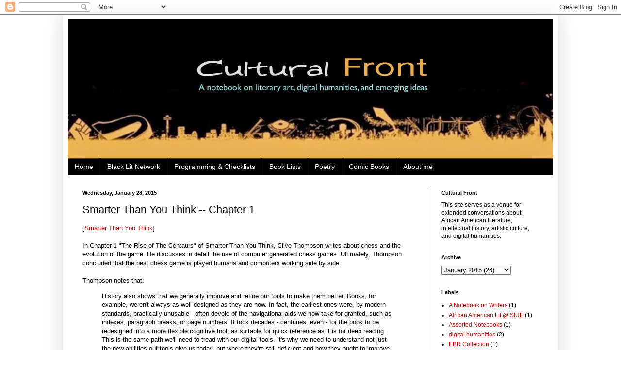

--- FILE ---
content_type: text/html; charset=UTF-8
request_url: https://www.culturalfront.org/2015/01/smarter-than-you-think-chapter-1.html
body_size: 16545
content:
<!DOCTYPE html>
<html class='v2' dir='ltr' lang='en'>
<head>
<link href='https://www.blogger.com/static/v1/widgets/335934321-css_bundle_v2.css' rel='stylesheet' type='text/css'/>
<meta content='width=1100' name='viewport'/>
<meta content='text/html; charset=UTF-8' http-equiv='Content-Type'/>
<meta content='blogger' name='generator'/>
<link href='https://www.culturalfront.org/favicon.ico' rel='icon' type='image/x-icon'/>
<link href='https://www.culturalfront.org/2015/01/smarter-than-you-think-chapter-1.html' rel='canonical'/>
<link rel="alternate" type="application/atom+xml" title="Cultural Front - Atom" href="https://www.culturalfront.org/feeds/posts/default" />
<link rel="alternate" type="application/rss+xml" title="Cultural Front - RSS" href="https://www.culturalfront.org/feeds/posts/default?alt=rss" />
<link rel="service.post" type="application/atom+xml" title="Cultural Front - Atom" href="https://www.blogger.com/feeds/595859379914711075/posts/default" />

<link rel="alternate" type="application/atom+xml" title="Cultural Front - Atom" href="https://www.culturalfront.org/feeds/5141443629288692646/comments/default" />
<!--Can't find substitution for tag [blog.ieCssRetrofitLinks]-->
<meta content='https://www.culturalfront.org/2015/01/smarter-than-you-think-chapter-1.html' property='og:url'/>
<meta content='Smarter Than You Think -- Chapter 1' property='og:title'/>
<meta content='[ Smarter Than You Think ]   In Chapter 1 &quot;The Rise of The Centaurs&quot; of Smarter Than You Think, Clive Thompson writes about chess and the ev...' property='og:description'/>
<title>Cultural Front: Smarter Than You Think -- Chapter 1</title>
<style id='page-skin-1' type='text/css'><!--
/*
-----------------------------------------------
Blogger Template Style
Name:     Simple
Designer: Blogger
URL:      www.blogger.com
----------------------------------------------- */
/* Content
----------------------------------------------- */
body {
font: normal normal 12px Arial, Tahoma, Helvetica, FreeSans, sans-serif;
color: #000000;
background: #ffffff none repeat scroll top left;
padding: 0 40px 40px 40px;
}
html body .region-inner {
min-width: 0;
max-width: 100%;
width: auto;
}
h2 {
font-size: 22px;
}
a:link {
text-decoration:none;
color: #cc0000;
}
a:visited {
text-decoration:none;
color: #cc0000;
}
a:hover {
text-decoration:underline;
color: #0065dd;
}
.body-fauxcolumn-outer .fauxcolumn-inner {
background: transparent none repeat scroll top left;
_background-image: none;
}
.body-fauxcolumn-outer .cap-top {
position: absolute;
z-index: 1;
height: 400px;
width: 100%;
}
.body-fauxcolumn-outer .cap-top .cap-left {
width: 100%;
background: transparent none repeat-x scroll top left;
_background-image: none;
}
.content-outer {
-moz-box-shadow: 0 0 40px rgba(0, 0, 0, .15);
-webkit-box-shadow: 0 0 5px rgba(0, 0, 0, .15);
-goog-ms-box-shadow: 0 0 10px #333333;
box-shadow: 0 0 40px rgba(0, 0, 0, .15);
margin-bottom: 1px;
}
.content-inner {
padding: 10px 10px;
}
.content-inner {
background-color: #ffffff;
}
/* Header
----------------------------------------------- */
.header-outer {
background: transparent none repeat-x scroll 0 -400px;
_background-image: none;
}
.Header h1 {
font: normal normal 60px Arial, Tahoma, Helvetica, FreeSans, sans-serif;
color: #000000;
text-shadow: -1px -1px 1px rgba(0, 0, 0, .2);
}
.Header h1 a {
color: #000000;
}
.Header .description {
font-size: 140%;
color: #aaaaaa;
}
.header-inner .Header .titlewrapper {
padding: 22px 30px;
}
.header-inner .Header .descriptionwrapper {
padding: 0 30px;
}
/* Tabs
----------------------------------------------- */
.tabs-inner .section:first-child {
border-top: 1px solid #404040;
}
.tabs-inner .section:first-child ul {
margin-top: -1px;
border-top: 1px solid #404040;
border-left: 0 solid #404040;
border-right: 0 solid #404040;
}
.tabs-inner .widget ul {
background: #000000 none repeat-x scroll 0 -800px;
_background-image: none;
border-bottom: 1px solid #404040;
margin-top: 0;
margin-left: -30px;
margin-right: -30px;
}
.tabs-inner .widget li a {
display: inline-block;
padding: .6em 1em;
font: normal normal 14px Arial, Tahoma, Helvetica, FreeSans, sans-serif;
color: #ffffff;
border-left: 1px solid #ffffff;
border-right: 0 solid #404040;
}
.tabs-inner .widget li:first-child a {
border-left: none;
}
.tabs-inner .widget li.selected a, .tabs-inner .widget li a:hover {
color: #ffffff;
background-color: #000000;
text-decoration: none;
}
/* Columns
----------------------------------------------- */
.main-outer {
border-top: 0 solid #404040;
}
.fauxcolumn-left-outer .fauxcolumn-inner {
border-right: 1px solid #404040;
}
.fauxcolumn-right-outer .fauxcolumn-inner {
border-left: 1px solid #404040;
}
/* Headings
----------------------------------------------- */
div.widget > h2,
div.widget h2.title {
margin: 0 0 1em 0;
font: normal bold 11px Arial, Tahoma, Helvetica, FreeSans, sans-serif;
color: #000000;
}
/* Widgets
----------------------------------------------- */
.widget .zippy {
color: #ffffff;
text-shadow: 2px 2px 1px rgba(0, 0, 0, .1);
}
.widget .popular-posts ul {
list-style: none;
}
/* Posts
----------------------------------------------- */
h2.date-header {
font: normal bold 11px Arial, Tahoma, Helvetica, FreeSans, sans-serif;
}
.date-header span {
background-color: #ffffff;
color: #000000;
padding: inherit;
letter-spacing: inherit;
margin: inherit;
}
.main-inner {
padding-top: 30px;
padding-bottom: 30px;
}
.main-inner .column-center-inner {
padding: 0 15px;
}
.main-inner .column-center-inner .section {
margin: 0 15px;
}
.post {
margin: 0 0 25px 0;
}
h3.post-title, .comments h4 {
font: normal normal 22px Arial, Tahoma, Helvetica, FreeSans, sans-serif;
margin: .75em 0 0;
}
.post-body {
font-size: 110%;
line-height: 1.4;
position: relative;
}
.post-body img, .post-body .tr-caption-container, .Profile img, .Image img,
.BlogList .item-thumbnail img {
padding: 0;
background: #ffffff;
border: 1px solid #ffffff;
-moz-box-shadow: 1px 1px 5px rgba(0, 0, 0, .1);
-webkit-box-shadow: 1px 1px 5px rgba(0, 0, 0, .1);
box-shadow: 1px 1px 5px rgba(0, 0, 0, .1);
}
.post-body img, .post-body .tr-caption-container {
padding: 1px;
}
.post-body .tr-caption-container {
color: #000000;
}
.post-body .tr-caption-container img {
padding: 0;
background: transparent;
border: none;
-moz-box-shadow: 0 0 0 rgba(0, 0, 0, .1);
-webkit-box-shadow: 0 0 0 rgba(0, 0, 0, .1);
box-shadow: 0 0 0 rgba(0, 0, 0, .1);
}
.post-header {
margin: 0 0 1.5em;
line-height: 1.6;
font-size: 90%;
}
.post-footer {
margin: 20px -2px 0;
padding: 5px 10px;
color: #111111;
background-color: #cccccc;
border-bottom: 1px solid #444444;
line-height: 1.6;
font-size: 90%;
}
#comments .comment-author {
padding-top: 1.5em;
border-top: 1px solid #404040;
background-position: 0 1.5em;
}
#comments .comment-author:first-child {
padding-top: 0;
border-top: none;
}
.avatar-image-container {
margin: .2em 0 0;
}
#comments .avatar-image-container img {
border: 1px solid #ffffff;
}
/* Comments
----------------------------------------------- */
.comments .comments-content .icon.blog-author {
background-repeat: no-repeat;
background-image: url([data-uri]);
}
.comments .comments-content .loadmore a {
border-top: 1px solid #ffffff;
border-bottom: 1px solid #ffffff;
}
.comments .comment-thread.inline-thread {
background-color: #cccccc;
}
.comments .continue {
border-top: 2px solid #ffffff;
}
/* Accents
---------------------------------------------- */
.section-columns td.columns-cell {
border-left: 1px solid #404040;
}
.blog-pager {
background: transparent none no-repeat scroll top center;
}
.blog-pager-older-link, .home-link,
.blog-pager-newer-link {
background-color: #ffffff;
padding: 5px;
}
.footer-outer {
border-top: 0 dashed #bbbbbb;
}
/* Mobile
----------------------------------------------- */
body.mobile  {
background-size: auto;
}
.mobile .body-fauxcolumn-outer {
background: transparent none repeat scroll top left;
}
.mobile .body-fauxcolumn-outer .cap-top {
background-size: 100% auto;
}
.mobile .content-outer {
-webkit-box-shadow: 0 0 3px rgba(0, 0, 0, .15);
box-shadow: 0 0 3px rgba(0, 0, 0, .15);
}
.mobile .tabs-inner .widget ul {
margin-left: 0;
margin-right: 0;
}
.mobile .post {
margin: 0;
}
.mobile .main-inner .column-center-inner .section {
margin: 0;
}
.mobile .date-header span {
padding: 0.1em 10px;
margin: 0 -10px;
}
.mobile h3.post-title {
margin: 0;
}
.mobile .blog-pager {
background: transparent none no-repeat scroll top center;
}
.mobile .footer-outer {
border-top: none;
}
.mobile .main-inner, .mobile .footer-inner {
background-color: #ffffff;
}
.mobile-index-contents {
color: #000000;
}
.mobile-link-button {
background-color: #cc0000;
}
.mobile-link-button a:link, .mobile-link-button a:visited {
color: #ffffff;
}
.mobile .tabs-inner .section:first-child {
border-top: none;
}
.mobile .tabs-inner .PageList .widget-content {
background-color: #000000;
color: #ffffff;
border-top: 1px solid #404040;
border-bottom: 1px solid #404040;
}
.mobile .tabs-inner .PageList .widget-content .pagelist-arrow {
border-left: 1px solid #404040;
}

--></style>
<style id='template-skin-1' type='text/css'><!--
body {
min-width: 1020px;
}
.content-outer, .content-fauxcolumn-outer, .region-inner {
min-width: 1020px;
max-width: 1020px;
_width: 1020px;
}
.main-inner .columns {
padding-left: 0px;
padding-right: 260px;
}
.main-inner .fauxcolumn-center-outer {
left: 0px;
right: 260px;
/* IE6 does not respect left and right together */
_width: expression(this.parentNode.offsetWidth -
parseInt("0px") -
parseInt("260px") + 'px');
}
.main-inner .fauxcolumn-left-outer {
width: 0px;
}
.main-inner .fauxcolumn-right-outer {
width: 260px;
}
.main-inner .column-left-outer {
width: 0px;
right: 100%;
margin-left: -0px;
}
.main-inner .column-right-outer {
width: 260px;
margin-right: -260px;
}
#layout {
min-width: 0;
}
#layout .content-outer {
min-width: 0;
width: 800px;
}
#layout .region-inner {
min-width: 0;
width: auto;
}
body#layout div.add_widget {
padding: 8px;
}
body#layout div.add_widget a {
margin-left: 32px;
}
--></style>
<link href='https://www.blogger.com/dyn-css/authorization.css?targetBlogID=595859379914711075&amp;zx=7ec188ce-5d96-463e-ae00-5add3bd2e3a4' media='none' onload='if(media!=&#39;all&#39;)media=&#39;all&#39;' rel='stylesheet'/><noscript><link href='https://www.blogger.com/dyn-css/authorization.css?targetBlogID=595859379914711075&amp;zx=7ec188ce-5d96-463e-ae00-5add3bd2e3a4' rel='stylesheet'/></noscript>
<meta name='google-adsense-platform-account' content='ca-host-pub-1556223355139109'/>
<meta name='google-adsense-platform-domain' content='blogspot.com'/>

</head>
<body class='loading variant-dark'>
<div class='navbar section' id='navbar' name='Navbar'><div class='widget Navbar' data-version='1' id='Navbar1'><script type="text/javascript">
    function setAttributeOnload(object, attribute, val) {
      if(window.addEventListener) {
        window.addEventListener('load',
          function(){ object[attribute] = val; }, false);
      } else {
        window.attachEvent('onload', function(){ object[attribute] = val; });
      }
    }
  </script>
<div id="navbar-iframe-container"></div>
<script type="text/javascript" src="https://apis.google.com/js/platform.js"></script>
<script type="text/javascript">
      gapi.load("gapi.iframes:gapi.iframes.style.bubble", function() {
        if (gapi.iframes && gapi.iframes.getContext) {
          gapi.iframes.getContext().openChild({
              url: 'https://www.blogger.com/navbar/595859379914711075?po\x3d5141443629288692646\x26origin\x3dhttps://www.culturalfront.org',
              where: document.getElementById("navbar-iframe-container"),
              id: "navbar-iframe"
          });
        }
      });
    </script><script type="text/javascript">
(function() {
var script = document.createElement('script');
script.type = 'text/javascript';
script.src = '//pagead2.googlesyndication.com/pagead/js/google_top_exp.js';
var head = document.getElementsByTagName('head')[0];
if (head) {
head.appendChild(script);
}})();
</script>
</div></div>
<div class='body-fauxcolumns'>
<div class='fauxcolumn-outer body-fauxcolumn-outer'>
<div class='cap-top'>
<div class='cap-left'></div>
<div class='cap-right'></div>
</div>
<div class='fauxborder-left'>
<div class='fauxborder-right'></div>
<div class='fauxcolumn-inner'>
</div>
</div>
<div class='cap-bottom'>
<div class='cap-left'></div>
<div class='cap-right'></div>
</div>
</div>
</div>
<div class='content'>
<div class='content-fauxcolumns'>
<div class='fauxcolumn-outer content-fauxcolumn-outer'>
<div class='cap-top'>
<div class='cap-left'></div>
<div class='cap-right'></div>
</div>
<div class='fauxborder-left'>
<div class='fauxborder-right'></div>
<div class='fauxcolumn-inner'>
</div>
</div>
<div class='cap-bottom'>
<div class='cap-left'></div>
<div class='cap-right'></div>
</div>
</div>
</div>
<div class='content-outer'>
<div class='content-cap-top cap-top'>
<div class='cap-left'></div>
<div class='cap-right'></div>
</div>
<div class='fauxborder-left content-fauxborder-left'>
<div class='fauxborder-right content-fauxborder-right'></div>
<div class='content-inner'>
<header>
<div class='header-outer'>
<div class='header-cap-top cap-top'>
<div class='cap-left'></div>
<div class='cap-right'></div>
</div>
<div class='fauxborder-left header-fauxborder-left'>
<div class='fauxborder-right header-fauxborder-right'></div>
<div class='region-inner header-inner'>
<div class='header section' id='header' name='Header'><div class='widget Header' data-version='1' id='Header1'>
<div id='header-inner'>
<a href='https://www.culturalfront.org/' style='display: block'>
<img alt='Cultural Front' height='286px; ' id='Header1_headerimg' src='https://blogger.googleusercontent.com/img/b/R29vZ2xl/AVvXsEih8qSJFj_A6WtboasVVXyTHGIEsIR8iL4C5C_HfmvwHubmO0CoOy99ubGIwPcfukR_HeswgaHhyphenhyphenLJqfQUuLgQ4jLKLOeiGjaYNvICBf5i0SGMjhC0vl6aze9yY14Km2RnDhNERY0RGdes/s1000/Cultural+Front+Logo+6.jpg' style='display: block' width='1000px; '/>
</a>
</div>
</div></div>
</div>
</div>
<div class='header-cap-bottom cap-bottom'>
<div class='cap-left'></div>
<div class='cap-right'></div>
</div>
</div>
</header>
<div class='tabs-outer'>
<div class='tabs-cap-top cap-top'>
<div class='cap-left'></div>
<div class='cap-right'></div>
</div>
<div class='fauxborder-left tabs-fauxborder-left'>
<div class='fauxborder-right tabs-fauxborder-right'></div>
<div class='region-inner tabs-inner'>
<div class='tabs section' id='crosscol' name='Cross-Column'><div class='widget PageList' data-version='1' id='PageList1'>
<h2>Pages</h2>
<div class='widget-content'>
<ul>
<li>
<a href='http://www.culturalfront.org/'>Home</a>
</li>
<li>
<a href='https://www.culturalfront.org/2025/09/black-lit-network_13.html'>Black Lit Network</a>
</li>
<li>
<a href='https://www.culturalfront.org/p/public-programming.html'>Programming &amp; Checklists</a>
</li>
<li>
<a href='http://www.culturalfront.org/p/book-lists.html'>Book Lists</a>
</li>
<li>
<a href='http://www.culturalfront.org/p/poetry.html'>Poetry</a>
</li>
<li>
<a href='http://www.culturalfront.org/p/comics.html'>Comic Books</a>
</li>
<li>
<a href='http://www.culturalfront.org/p/about-me.html'>About me</a>
</li>
</ul>
<div class='clear'></div>
</div>
</div></div>
<div class='tabs no-items section' id='crosscol-overflow' name='Cross-Column 2'></div>
</div>
</div>
<div class='tabs-cap-bottom cap-bottom'>
<div class='cap-left'></div>
<div class='cap-right'></div>
</div>
</div>
<div class='main-outer'>
<div class='main-cap-top cap-top'>
<div class='cap-left'></div>
<div class='cap-right'></div>
</div>
<div class='fauxborder-left main-fauxborder-left'>
<div class='fauxborder-right main-fauxborder-right'></div>
<div class='region-inner main-inner'>
<div class='columns fauxcolumns'>
<div class='fauxcolumn-outer fauxcolumn-center-outer'>
<div class='cap-top'>
<div class='cap-left'></div>
<div class='cap-right'></div>
</div>
<div class='fauxborder-left'>
<div class='fauxborder-right'></div>
<div class='fauxcolumn-inner'>
</div>
</div>
<div class='cap-bottom'>
<div class='cap-left'></div>
<div class='cap-right'></div>
</div>
</div>
<div class='fauxcolumn-outer fauxcolumn-left-outer'>
<div class='cap-top'>
<div class='cap-left'></div>
<div class='cap-right'></div>
</div>
<div class='fauxborder-left'>
<div class='fauxborder-right'></div>
<div class='fauxcolumn-inner'>
</div>
</div>
<div class='cap-bottom'>
<div class='cap-left'></div>
<div class='cap-right'></div>
</div>
</div>
<div class='fauxcolumn-outer fauxcolumn-right-outer'>
<div class='cap-top'>
<div class='cap-left'></div>
<div class='cap-right'></div>
</div>
<div class='fauxborder-left'>
<div class='fauxborder-right'></div>
<div class='fauxcolumn-inner'>
</div>
</div>
<div class='cap-bottom'>
<div class='cap-left'></div>
<div class='cap-right'></div>
</div>
</div>
<!-- corrects IE6 width calculation -->
<div class='columns-inner'>
<div class='column-center-outer'>
<div class='column-center-inner'>
<div class='main section' id='main' name='Main'><div class='widget Blog' data-version='1' id='Blog1'>
<div class='blog-posts hfeed'>

          <div class="date-outer">
        
<h2 class='date-header'><span>Wednesday, January 28, 2015</span></h2>

          <div class="date-posts">
        
<div class='post-outer'>
<div class='post hentry uncustomized-post-template' itemprop='blogPost' itemscope='itemscope' itemtype='http://schema.org/BlogPosting'>
<meta content='595859379914711075' itemprop='blogId'/>
<meta content='5141443629288692646' itemprop='postId'/>
<a name='5141443629288692646'></a>
<h3 class='post-title entry-title' itemprop='name'>
Smarter Than You Think -- Chapter 1
</h3>
<div class='post-header'>
<div class='post-header-line-1'></div>
</div>
<div class='post-body entry-content' id='post-body-5141443629288692646' itemprop='description articleBody'>
[<a href="http://www.culturalfront.org/2015/01/clive-thompsons-smarter-than-you-think.html">Smarter Than You Think</a>]<br />
<br />
In Chapter 1 "The Rise of The Centaurs" of Smarter Than You Think, Clive Thompson writes about chess and the evolution of the game. He discusses in detail the use of computer generated chess games. Ultimately, Thompson concluded that the best chess game is played humans and computers working side by side. <br />
<br />
Thompson notes that:<br />
<blockquote class="tr_bq">
History also shows that we generally improve and refine our tools to make them better. Books, for example, weren't always as well designed as they are now. In fact, the earliest ones were, by modern standards, practically unusable - often devoid of the navigational aids we now take for granted, such as indexes, paragraph breaks, or page numbers. It took decades - centuries, even - for the book to be redesigned into a more flexible cognitive tool, as suitable for quick reference as it is for deep reading. This is the same path we'll need to tread with our digital tools. It's why we need to understand not just the new abilities out tools give us today, but where they're still deficient and how they ought to improve (12-13).</blockquote>
<br />
What did you find most notable about the author&#8217;s discussion of chess and technology in chapter 1? Why and how so?
<div style='clear: both;'></div>
</div>
<div class='post-footer'>
<div class='post-footer-line post-footer-line-1'>
<span class='post-author vcard'>
Posted by
<span class='fn' itemprop='author' itemscope='itemscope' itemtype='http://schema.org/Person'>
<meta content='https://www.blogger.com/profile/16862209871277442972' itemprop='url'/>
<a class='g-profile' href='https://www.blogger.com/profile/16862209871277442972' rel='author' title='author profile'>
<span itemprop='name'>H. Rambsy</span>
</a>
</span>
</span>
<span class='post-timestamp'>
at
<meta content='https://www.culturalfront.org/2015/01/smarter-than-you-think-chapter-1.html' itemprop='url'/>
<a class='timestamp-link' href='https://www.culturalfront.org/2015/01/smarter-than-you-think-chapter-1.html' rel='bookmark' title='permanent link'><abbr class='published' itemprop='datePublished' title='2015-01-28T05:27:00-06:00'>5:27&#8239;AM</abbr></a>
</span>
<span class='post-comment-link'>
</span>
<span class='post-icons'>
<span class='item-control blog-admin pid-1481039305'>
<a href='https://www.blogger.com/post-edit.g?blogID=595859379914711075&postID=5141443629288692646&from=pencil' title='Edit Post'>
<img alt='' class='icon-action' height='18' src='https://resources.blogblog.com/img/icon18_edit_allbkg.gif' width='18'/>
</a>
</span>
</span>
<div class='post-share-buttons goog-inline-block'>
<a class='goog-inline-block share-button sb-email' href='https://www.blogger.com/share-post.g?blogID=595859379914711075&postID=5141443629288692646&target=email' target='_blank' title='Email This'><span class='share-button-link-text'>Email This</span></a><a class='goog-inline-block share-button sb-blog' href='https://www.blogger.com/share-post.g?blogID=595859379914711075&postID=5141443629288692646&target=blog' onclick='window.open(this.href, "_blank", "height=270,width=475"); return false;' target='_blank' title='BlogThis!'><span class='share-button-link-text'>BlogThis!</span></a><a class='goog-inline-block share-button sb-twitter' href='https://www.blogger.com/share-post.g?blogID=595859379914711075&postID=5141443629288692646&target=twitter' target='_blank' title='Share to X'><span class='share-button-link-text'>Share to X</span></a><a class='goog-inline-block share-button sb-facebook' href='https://www.blogger.com/share-post.g?blogID=595859379914711075&postID=5141443629288692646&target=facebook' onclick='window.open(this.href, "_blank", "height=430,width=640"); return false;' target='_blank' title='Share to Facebook'><span class='share-button-link-text'>Share to Facebook</span></a><a class='goog-inline-block share-button sb-pinterest' href='https://www.blogger.com/share-post.g?blogID=595859379914711075&postID=5141443629288692646&target=pinterest' target='_blank' title='Share to Pinterest'><span class='share-button-link-text'>Share to Pinterest</span></a>
</div>
</div>
<div class='post-footer-line post-footer-line-2'>
<span class='post-labels'>
</span>
</div>
<div class='post-footer-line post-footer-line-3'>
<span class='post-location'>
</span>
</div>
</div>
</div>
<div class='comments' id='comments'>
<a name='comments'></a>
<h4>21 comments:</h4>
<div id='Blog1_comments-block-wrapper'>
<dl class='avatar-comment-indent' id='comments-block'>
<dt class='comment-author ' id='c5104951338056808994'>
<a name='c5104951338056808994'></a>
<div class="avatar-image-container avatar-stock"><span dir="ltr"><img src="//resources.blogblog.com/img/blank.gif" width="35" height="35" alt="" title="Alexandra J">

</span></div>
Alexandra J
said...
</dt>
<dd class='comment-body' id='Blog1_cmt-5104951338056808994'>
<p>
I found it most interesting when the author stated that neither one is better than the other, computers and humans are best when they collaborate and work together. I also find it ironic that humans created the computer and now in some instances, the makers have programmed computers how to be smarter than them.
</p>
</dd>
<dd class='comment-footer'>
<span class='comment-timestamp'>
<a href='https://www.culturalfront.org/2015/01/smarter-than-you-think-chapter-1.html?showComment=1422493708121#c5104951338056808994' title='comment permalink'>
January 28, 2015 at 7:08&#8239;PM
</a>
<span class='item-control blog-admin pid-1063359558'>
<a class='comment-delete' href='https://www.blogger.com/comment/delete/595859379914711075/5104951338056808994' title='Delete Comment'>
<img src='https://resources.blogblog.com/img/icon_delete13.gif'/>
</a>
</span>
</span>
</dd>
<dt class='comment-author ' id='c2184110913184658206'>
<a name='c2184110913184658206'></a>
<div class="avatar-image-container avatar-stock"><span dir="ltr"><img src="//resources.blogblog.com/img/blank.gif" width="35" height="35" alt="" title="Mikaela Suggs">

</span></div>
Mikaela Suggs
said...
</dt>
<dd class='comment-body' id='Blog1_cmt-2184110913184658206'>
<p>
What I found was most notable was that how well technology and humans complimented each other. While humans have the ability to analyze people and use other psychiatric gestures to get an advantage, computers can generate all possible scenarios. This is the most notable in my opinion because this can be found true in most aspects of life. For example, in a hospital, workers can tell when a person is in pain, but it can sometimes be difficult to make a quick diagnosis. With the help of technology, the root of the problem can be found then treated in an orderly fashion.
</p>
</dd>
<dd class='comment-footer'>
<span class='comment-timestamp'>
<a href='https://www.culturalfront.org/2015/01/smarter-than-you-think-chapter-1.html?showComment=1422503136610#c2184110913184658206' title='comment permalink'>
January 28, 2015 at 9:45&#8239;PM
</a>
<span class='item-control blog-admin pid-1063359558'>
<a class='comment-delete' href='https://www.blogger.com/comment/delete/595859379914711075/2184110913184658206' title='Delete Comment'>
<img src='https://resources.blogblog.com/img/icon_delete13.gif'/>
</a>
</span>
</span>
</dd>
<dt class='comment-author ' id='c3318328173363247702'>
<a name='c3318328173363247702'></a>
<div class="avatar-image-container avatar-stock"><span dir="ltr"><img src="//resources.blogblog.com/img/blank.gif" width="35" height="35" alt="" title="Shervonti N">

</span></div>
Shervonti N
said...
</dt>
<dd class='comment-body' id='Blog1_cmt-3318328173363247702'>
<p>
What I found most interesting about the discussion of technology and chess would have to be how the amateurs were able to beat the grand master players. It wasn&#39;t necessarily because of their skill in chess but the skill that went into them using technology. I found this interesting because there are many other areas in which this little concept can be applied. Like, if a person isn&#39;t exactly sure how to do something... typing it into Google will give you a million and one ways to do it. For example, working on a math problem but you&#39;re not exactly sure of a conversion factor... type that into Google and you get the answer and how to get there right away. 
</p>
</dd>
<dd class='comment-footer'>
<span class='comment-timestamp'>
<a href='https://www.culturalfront.org/2015/01/smarter-than-you-think-chapter-1.html?showComment=1422548907681#c3318328173363247702' title='comment permalink'>
January 29, 2015 at 10:28&#8239;AM
</a>
<span class='item-control blog-admin pid-1063359558'>
<a class='comment-delete' href='https://www.blogger.com/comment/delete/595859379914711075/3318328173363247702' title='Delete Comment'>
<img src='https://resources.blogblog.com/img/icon_delete13.gif'/>
</a>
</span>
</span>
</dd>
<dt class='comment-author ' id='c7060214405648098285'>
<a name='c7060214405648098285'></a>
<div class="avatar-image-container avatar-stock"><span dir="ltr"><img src="//resources.blogblog.com/img/blank.gif" width="35" height="35" alt="" title="Kelsey W">

</span></div>
Kelsey W
said...
</dt>
<dd class='comment-body' id='Blog1_cmt-7060214405648098285'>
<p>
I liked how he was explaining how computers could make chess players like a double threat since they have a creative side but also the computer that will generate the best moves. A lot of people bash technology nowadays but I don&#39;t think those people explore how different life would be without it. I&#39;m not talking about video games and such but the medical, space, and etc advances. I like how this author explores all the little positives of technology.
</p>
</dd>
<dd class='comment-footer'>
<span class='comment-timestamp'>
<a href='https://www.culturalfront.org/2015/01/smarter-than-you-think-chapter-1.html?showComment=1422549362365#c7060214405648098285' title='comment permalink'>
January 29, 2015 at 10:36&#8239;AM
</a>
<span class='item-control blog-admin pid-1063359558'>
<a class='comment-delete' href='https://www.blogger.com/comment/delete/595859379914711075/7060214405648098285' title='Delete Comment'>
<img src='https://resources.blogblog.com/img/icon_delete13.gif'/>
</a>
</span>
</span>
</dd>
<dt class='comment-author ' id='c1009036333425738935'>
<a name='c1009036333425738935'></a>
<div class="avatar-image-container avatar-stock"><span dir="ltr"><img src="//resources.blogblog.com/img/blank.gif" width="35" height="35" alt="" title="Ajeenah Johnson-Brown">

</span></div>
Ajeenah Johnson-Brown
said...
</dt>
<dd class='comment-body' id='Blog1_cmt-1009036333425738935'>
<p>
I found it most interesting when the author was discussing how technology(computers) and humans work best hand in hand. They both have their disadvantages, but when used together they compliment each other. In his example of chess, the chess player would provide the creative strategy and style while the computer applies logic to the game. 
</p>
</dd>
<dd class='comment-footer'>
<span class='comment-timestamp'>
<a href='https://www.culturalfront.org/2015/01/smarter-than-you-think-chapter-1.html?showComment=1422555194375#c1009036333425738935' title='comment permalink'>
January 29, 2015 at 12:13&#8239;PM
</a>
<span class='item-control blog-admin pid-1063359558'>
<a class='comment-delete' href='https://www.blogger.com/comment/delete/595859379914711075/1009036333425738935' title='Delete Comment'>
<img src='https://resources.blogblog.com/img/icon_delete13.gif'/>
</a>
</span>
</span>
</dd>
<dt class='comment-author ' id='c2886833760360695419'>
<a name='c2886833760360695419'></a>
<div class="avatar-image-container avatar-stock"><span dir="ltr"><a href="https://www.blogger.com/profile/01790728637953897177" target="" rel="nofollow" onclick="" class="avatar-hovercard" id="av-2886833760360695419-01790728637953897177"><img src="//www.blogger.com/img/blogger_logo_round_35.png" width="35" height="35" alt="" title="Unknown">

</a></span></div>
<a href='https://www.blogger.com/profile/01790728637953897177' rel='nofollow'>Unknown</a>
said...
</dt>
<dd class='comment-body' id='Blog1_cmt-2886833760360695419'>
<p>
The most interesting thing was seeing the progress being made with the use of technology. Like Thompson stated in the book, people usually associate technology with negative connotations, but I like how his chess/human example exhibited the exact opposite. <br />I like how they showed how a master chess player could beat a fairly good chess player with no technology. But, with the use of technology, he could beat the chess master. I like how chess players used computers at first and now it&#39;s an app that they can use. People using technology to their advantage. We add to our knowledge with technology. We become smarter human beings.<br /><br />-B. Nigeda
</p>
</dd>
<dd class='comment-footer'>
<span class='comment-timestamp'>
<a href='https://www.culturalfront.org/2015/01/smarter-than-you-think-chapter-1.html?showComment=1422586691790#c2886833760360695419' title='comment permalink'>
January 29, 2015 at 8:58&#8239;PM
</a>
<span class='item-control blog-admin pid-366099759'>
<a class='comment-delete' href='https://www.blogger.com/comment/delete/595859379914711075/2886833760360695419' title='Delete Comment'>
<img src='https://resources.blogblog.com/img/icon_delete13.gif'/>
</a>
</span>
</span>
</dd>
<dt class='comment-author ' id='c3336607582919039015'>
<a name='c3336607582919039015'></a>
<div class="avatar-image-container avatar-stock"><span dir="ltr"><img src="//resources.blogblog.com/img/blank.gif" width="35" height="35" alt="" title="Anitra B.">

</span></div>
Anitra B.
said...
</dt>
<dd class='comment-body' id='Blog1_cmt-3336607582919039015'>
<p>
Like others stated above, I found it interesting that neither the computer nor the human was smarter than each other, but they are better while working together which each other. It was also interesting how it he stated that the computer did the logical part, analyzing possible moves, while the human analyzed the human and used intuition; two things that the computer cannot do. I think that this is important to think about as new technology is created and implemented into society. You can program a computer to do many things, but they can&#39;t do everything that humans do because they can&#39;t mentally or emotionally interact with humans.
</p>
</dd>
<dd class='comment-footer'>
<span class='comment-timestamp'>
<a href='https://www.culturalfront.org/2015/01/smarter-than-you-think-chapter-1.html?showComment=1422590905174#c3336607582919039015' title='comment permalink'>
January 29, 2015 at 10:08&#8239;PM
</a>
<span class='item-control blog-admin pid-1063359558'>
<a class='comment-delete' href='https://www.blogger.com/comment/delete/595859379914711075/3336607582919039015' title='Delete Comment'>
<img src='https://resources.blogblog.com/img/icon_delete13.gif'/>
</a>
</span>
</span>
</dd>
<dt class='comment-author ' id='c6819610612991710829'>
<a name='c6819610612991710829'></a>
<div class="avatar-image-container avatar-stock"><span dir="ltr"><img src="//resources.blogblog.com/img/blank.gif" width="35" height="35" alt="" title="Mercedes H">

</span></div>
Mercedes H
said...
</dt>
<dd class='comment-body' id='Blog1_cmt-6819610612991710829'>
<p>
What I found most notable was that humans and technology compliment each other and that the two together have the potential to be better than either alone. I find that most notable because technology is nearly unavoidable now. In almost any class you&#39;ll take at almost any institution, you will have a professor with some form of technology to help guide them. Thus, a human and some form of technology working together. 
</p>
</dd>
<dd class='comment-footer'>
<span class='comment-timestamp'>
<a href='https://www.culturalfront.org/2015/01/smarter-than-you-think-chapter-1.html?showComment=1422594025765#c6819610612991710829' title='comment permalink'>
January 29, 2015 at 11:00&#8239;PM
</a>
<span class='item-control blog-admin pid-1063359558'>
<a class='comment-delete' href='https://www.blogger.com/comment/delete/595859379914711075/6819610612991710829' title='Delete Comment'>
<img src='https://resources.blogblog.com/img/icon_delete13.gif'/>
</a>
</span>
</span>
</dd>
<dt class='comment-author ' id='c8282550714381657606'>
<a name='c8282550714381657606'></a>
<div class="avatar-image-container avatar-stock"><span dir="ltr"><img src="//resources.blogblog.com/img/blank.gif" width="35" height="35" alt="" title="Brianna B">

</span></div>
Brianna B
said...
</dt>
<dd class='comment-body' id='Blog1_cmt-8282550714381657606'>
<p>
Like the other posters, I found the complementary nature between humans and technology to be the most interesting. It just goes to show that yes we can&#39;t advance without technology, but technology also can&#39;t advance without people.
</p>
</dd>
<dd class='comment-footer'>
<span class='comment-timestamp'>
<a href='https://www.culturalfront.org/2015/01/smarter-than-you-think-chapter-1.html?showComment=1422610621149#c8282550714381657606' title='comment permalink'>
January 30, 2015 at 3:37&#8239;AM
</a>
<span class='item-control blog-admin pid-1063359558'>
<a class='comment-delete' href='https://www.blogger.com/comment/delete/595859379914711075/8282550714381657606' title='Delete Comment'>
<img src='https://resources.blogblog.com/img/icon_delete13.gif'/>
</a>
</span>
</span>
</dd>
<dt class='comment-author ' id='c1816718935007055825'>
<a name='c1816718935007055825'></a>
<div class="avatar-image-container avatar-stock"><span dir="ltr"><a href="https://www.blogger.com/profile/02528390039024269554" target="" rel="nofollow" onclick="" class="avatar-hovercard" id="av-1816718935007055825-02528390039024269554"><img src="//www.blogger.com/img/blogger_logo_round_35.png" width="35" height="35" alt="" title="Unknown">

</a></span></div>
<a href='https://www.blogger.com/profile/02528390039024269554' rel='nofollow'>Unknown</a>
said...
</dt>
<dd class='comment-body' id='Blog1_cmt-1816718935007055825'>
<p>
I found a lot of things notable about the other&#39;s discussion of chess and technology throughout the chapter. However. the thing I found notable was at the end of the first chapter, because I feel like it can be applied to many situations. Thompson says, &quot;Increasingly, a move isn&#39;t good or bad because it looks that way or because it hasn&#39;t been done that way before. It&#39;s simply good if it works and bad if it doesn&#39;t.&quot; What I take from that is there are a lot of ways to do one thing, but how it&#39;s done isn&#39;t important. The outcome is what counts. 
</p>
</dd>
<dd class='comment-footer'>
<span class='comment-timestamp'>
<a href='https://www.culturalfront.org/2015/01/smarter-than-you-think-chapter-1.html?showComment=1422637814344#c1816718935007055825' title='comment permalink'>
January 30, 2015 at 11:10&#8239;AM
</a>
<span class='item-control blog-admin pid-1671041736'>
<a class='comment-delete' href='https://www.blogger.com/comment/delete/595859379914711075/1816718935007055825' title='Delete Comment'>
<img src='https://resources.blogblog.com/img/icon_delete13.gif'/>
</a>
</span>
</span>
</dd>
<dt class='comment-author ' id='c7051707497846733428'>
<a name='c7051707497846733428'></a>
<div class="avatar-image-container avatar-stock"><span dir="ltr"><img src="//resources.blogblog.com/img/blank.gif" width="35" height="35" alt="" title="Andrea R.">

</span></div>
Andrea R.
said...
</dt>
<dd class='comment-body' id='Blog1_cmt-7051707497846733428'>
<p>
What caught my interest in this chapter is that Thompson lists the ways in which technology has benefited us rather than noting the ways technology has harmed people. The reason why I found this stance interesting is because people are quick to say that technology is &quot;dumbing down society&quot; as opposed to saying that technology is helping us retain more information and in a sense, making us smarter.
</p>
</dd>
<dd class='comment-footer'>
<span class='comment-timestamp'>
<a href='https://www.culturalfront.org/2015/01/smarter-than-you-think-chapter-1.html?showComment=1422639699295#c7051707497846733428' title='comment permalink'>
January 30, 2015 at 11:41&#8239;AM
</a>
<span class='item-control blog-admin pid-1063359558'>
<a class='comment-delete' href='https://www.blogger.com/comment/delete/595859379914711075/7051707497846733428' title='Delete Comment'>
<img src='https://resources.blogblog.com/img/icon_delete13.gif'/>
</a>
</span>
</span>
</dd>
<dt class='comment-author ' id='c3003315086949192801'>
<a name='c3003315086949192801'></a>
<div class="avatar-image-container avatar-stock"><span dir="ltr"><a href="https://www.blogger.com/profile/15206684547596255499" target="" rel="nofollow" onclick="" class="avatar-hovercard" id="av-3003315086949192801-15206684547596255499"><img src="//www.blogger.com/img/blogger_logo_round_35.png" width="35" height="35" alt="" title="Unknown">

</a></span></div>
<a href='https://www.blogger.com/profile/15206684547596255499' rel='nofollow'>Unknown</a>
said...
</dt>
<dd class='comment-body' id='Blog1_cmt-3003315086949192801'>
<p>
I found that when he said that technology and humans go in hand in hand very interesting. It is true because humans are the ones that make technology and technology is what helps humans grow into a better society. It is also ironic that we are the ones that make the technology and yet it helps makes us smarter as a person because it allows us to ask questions and it gives us answers. We are going to continue to make new technology and the pattern is going to continue to remain in a circle until we no longer need new technology.
</p>
</dd>
<dd class='comment-footer'>
<span class='comment-timestamp'>
<a href='https://www.culturalfront.org/2015/01/smarter-than-you-think-chapter-1.html?showComment=1422640354530#c3003315086949192801' title='comment permalink'>
January 30, 2015 at 11:52&#8239;AM
</a>
<span class='item-control blog-admin pid-661943734'>
<a class='comment-delete' href='https://www.blogger.com/comment/delete/595859379914711075/3003315086949192801' title='Delete Comment'>
<img src='https://resources.blogblog.com/img/icon_delete13.gif'/>
</a>
</span>
</span>
</dd>
<dt class='comment-author ' id='c2620054163677660511'>
<a name='c2620054163677660511'></a>
<div class="avatar-image-container avatar-stock"><span dir="ltr"><a href="https://www.blogger.com/profile/12978908251334882386" target="" rel="nofollow" onclick="" class="avatar-hovercard" id="av-2620054163677660511-12978908251334882386"><img src="//www.blogger.com/img/blogger_logo_round_35.png" width="35" height="35" alt="" title="Unknown">

</a></span></div>
<a href='https://www.blogger.com/profile/12978908251334882386' rel='nofollow'>Unknown</a>
said...
</dt>
<dd class='comment-body' id='Blog1_cmt-2620054163677660511'>
<p>
I found it interesting how computers are man made, which means that a human was smart enough to think of it. But, sometimes it can outsmart humans. I never thought about that idea before. I also found it interesting how the author stated how when computers and human corroborate they then produce a even better chess player than one or the other by itself. Which means that we shouldn&#39;t rely on technology, but use it to enhance us. 
</p>
</dd>
<dd class='comment-footer'>
<span class='comment-timestamp'>
<a href='https://www.culturalfront.org/2015/01/smarter-than-you-think-chapter-1.html?showComment=1422640930313#c2620054163677660511' title='comment permalink'>
January 30, 2015 at 12:02&#8239;PM
</a>
<span class='item-control blog-admin pid-410117307'>
<a class='comment-delete' href='https://www.blogger.com/comment/delete/595859379914711075/2620054163677660511' title='Delete Comment'>
<img src='https://resources.blogblog.com/img/icon_delete13.gif'/>
</a>
</span>
</span>
</dd>
<dt class='comment-author ' id='c751778622073041443'>
<a name='c751778622073041443'></a>
<div class="avatar-image-container avatar-stock"><span dir="ltr"><img src="//resources.blogblog.com/img/blank.gif" width="35" height="35" alt="" title="Ta&amp;#39;Mara W">

</span></div>
Ta&#39;Mara W
said...
</dt>
<dd class='comment-body' id='Blog1_cmt-751778622073041443'>
<p>
It was most notable that we humans are the ones that make computers and technology, although computers can outsmart us. Technology and humans go hand and hand. It is a helpful aid in many things like an amateur beating a master chess player. Maybe it would help them learn how to play on their own.
</p>
</dd>
<dd class='comment-footer'>
<span class='comment-timestamp'>
<a href='https://www.culturalfront.org/2015/01/smarter-than-you-think-chapter-1.html?showComment=1422663259463#c751778622073041443' title='comment permalink'>
January 30, 2015 at 6:14&#8239;PM
</a>
<span class='item-control blog-admin pid-1063359558'>
<a class='comment-delete' href='https://www.blogger.com/comment/delete/595859379914711075/751778622073041443' title='Delete Comment'>
<img src='https://resources.blogblog.com/img/icon_delete13.gif'/>
</a>
</span>
</span>
</dd>
<dt class='comment-author ' id='c2588369141104191322'>
<a name='c2588369141104191322'></a>
<div class="avatar-image-container avatar-stock"><span dir="ltr"><a href="https://www.blogger.com/profile/17616881408146046739" target="" rel="nofollow" onclick="" class="avatar-hovercard" id="av-2588369141104191322-17616881408146046739"><img src="//www.blogger.com/img/blogger_logo_round_35.png" width="35" height="35" alt="" title="Unknown">

</a></span></div>
<a href='https://www.blogger.com/profile/17616881408146046739' rel='nofollow'>Unknown</a>
said...
</dt>
<dd class='comment-body' id='Blog1_cmt-2588369141104191322'>
<p>
What I found intersting is how the newbiesCramton and Stephen were able to beat the master and Hydra just by having the computer knowledge they had (P. 5). I was also found it interesting that even though a computer can calculate so many diffrent plays ahead of us, just buy using our brains we are still capable of beating a machine in chess. That is so fascinating.
</p>
</dd>
<dd class='comment-footer'>
<span class='comment-timestamp'>
<a href='https://www.culturalfront.org/2015/01/smarter-than-you-think-chapter-1.html?showComment=1422676378348#c2588369141104191322' title='comment permalink'>
January 30, 2015 at 9:52&#8239;PM
</a>
<span class='item-control blog-admin pid-1198073726'>
<a class='comment-delete' href='https://www.blogger.com/comment/delete/595859379914711075/2588369141104191322' title='Delete Comment'>
<img src='https://resources.blogblog.com/img/icon_delete13.gif'/>
</a>
</span>
</span>
</dd>
<dt class='comment-author ' id='c126979066305845461'>
<a name='c126979066305845461'></a>
<div class="avatar-image-container avatar-stock"><span dir="ltr"><a href="https://www.blogger.com/profile/02312213448698677418" target="" rel="nofollow" onclick="" class="avatar-hovercard" id="av-126979066305845461-02312213448698677418"><img src="//www.blogger.com/img/blogger_logo_round_35.png" width="35" height="35" alt="" title="Unknown">

</a></span></div>
<a href='https://www.blogger.com/profile/02312213448698677418' rel='nofollow'>Unknown</a>
said...
</dt>
<dd class='comment-body' id='Blog1_cmt-126979066305845461'>
<p>
I find it most interesting or relevant to my life the discussion of technology and humans working hand and hand because I find that to be true with people and different groups. I thought of it in the way that different groups separate from each other, both having their different strengths and weaknesses, but when the bring their ideas together, it can create impactful ideas and innovations.  
</p>
</dd>
<dd class='comment-footer'>
<span class='comment-timestamp'>
<a href='https://www.culturalfront.org/2015/01/smarter-than-you-think-chapter-1.html?showComment=1422749090680#c126979066305845461' title='comment permalink'>
January 31, 2015 at 6:04&#8239;PM
</a>
<span class='item-control blog-admin pid-1369959767'>
<a class='comment-delete' href='https://www.blogger.com/comment/delete/595859379914711075/126979066305845461' title='Delete Comment'>
<img src='https://resources.blogblog.com/img/icon_delete13.gif'/>
</a>
</span>
</span>
</dd>
<dt class='comment-author ' id='c7945625637235840772'>
<a name='c7945625637235840772'></a>
<div class="avatar-image-container avatar-stock"><span dir="ltr"><a href="https://www.blogger.com/profile/02312213448698677418" target="" rel="nofollow" onclick="" class="avatar-hovercard" id="av-7945625637235840772-02312213448698677418"><img src="//www.blogger.com/img/blogger_logo_round_35.png" width="35" height="35" alt="" title="Unknown">

</a></span></div>
<a href='https://www.blogger.com/profile/02312213448698677418' rel='nofollow'>Unknown</a>
said...
</dt>
<dd class='comment-body' id='Blog1_cmt-7945625637235840772'>
<p>
I found the idea that technology and humans working together to be the most relevant to life. I think of it in the way that different groups separate from each other, both having their different strengths and weaknesses, but when the bring their ideas together, it can create impactful ideas and innovations.
</p>
</dd>
<dd class='comment-footer'>
<span class='comment-timestamp'>
<a href='https://www.culturalfront.org/2015/01/smarter-than-you-think-chapter-1.html?showComment=1422749342976#c7945625637235840772' title='comment permalink'>
January 31, 2015 at 6:09&#8239;PM
</a>
<span class='item-control blog-admin pid-1369959767'>
<a class='comment-delete' href='https://www.blogger.com/comment/delete/595859379914711075/7945625637235840772' title='Delete Comment'>
<img src='https://resources.blogblog.com/img/icon_delete13.gif'/>
</a>
</span>
</span>
</dd>
<dt class='comment-author ' id='c8381777118939001570'>
<a name='c8381777118939001570'></a>
<div class="avatar-image-container avatar-stock"><span dir="ltr"><a href="https://www.blogger.com/profile/01331974644081094895" target="" rel="nofollow" onclick="" class="avatar-hovercard" id="av-8381777118939001570-01331974644081094895"><img src="//www.blogger.com/img/blogger_logo_round_35.png" width="35" height="35" alt="" title="Unknown">

</a></span></div>
<a href='https://www.blogger.com/profile/01331974644081094895' rel='nofollow'>Unknown</a>
said...
</dt>
<dd class='comment-body' id='Blog1_cmt-8381777118939001570'>
<p>
I found it very interesting that Thompson stated that neither humans nor computers were the better thing. It makes sense to me that humans and computers need to work together to get the best results.
</p>
</dd>
<dd class='comment-footer'>
<span class='comment-timestamp'>
<a href='https://www.culturalfront.org/2015/01/smarter-than-you-think-chapter-1.html?showComment=1422903713816#c8381777118939001570' title='comment permalink'>
February 2, 2015 at 1:01&#8239;PM
</a>
<span class='item-control blog-admin pid-1782533362'>
<a class='comment-delete' href='https://www.blogger.com/comment/delete/595859379914711075/8381777118939001570' title='Delete Comment'>
<img src='https://resources.blogblog.com/img/icon_delete13.gif'/>
</a>
</span>
</span>
</dd>
<dt class='comment-author ' id='c98091061007281159'>
<a name='c98091061007281159'></a>
<div class="avatar-image-container avatar-stock"><span dir="ltr"><a href="https://www.blogger.com/profile/13721880750077888992" target="" rel="nofollow" onclick="" class="avatar-hovercard" id="av-98091061007281159-13721880750077888992"><img src="//www.blogger.com/img/blogger_logo_round_35.png" width="35" height="35" alt="" title="Unknown">

</a></span></div>
<a href='https://www.blogger.com/profile/13721880750077888992' rel='nofollow'>Unknown</a>
said...
</dt>
<dd class='comment-body' id='Blog1_cmt-98091061007281159'>
<p>
I found that the technology improvements over time was very interesting. To know the human mind is advancing and games like chess and other what would be thought to be simple things in life are becoming more complex is crazy to fathom. This does show that the help of computers and other technology on the human mind. 
</p>
</dd>
<dd class='comment-footer'>
<span class='comment-timestamp'>
<a href='https://www.culturalfront.org/2015/01/smarter-than-you-think-chapter-1.html?showComment=1423197973379#c98091061007281159' title='comment permalink'>
February 5, 2015 at 10:46&#8239;PM
</a>
<span class='item-control blog-admin pid-1120799353'>
<a class='comment-delete' href='https://www.blogger.com/comment/delete/595859379914711075/98091061007281159' title='Delete Comment'>
<img src='https://resources.blogblog.com/img/icon_delete13.gif'/>
</a>
</span>
</span>
</dd>
<dt class='comment-author ' id='c411070417384550310'>
<a name='c411070417384550310'></a>
<div class="avatar-image-container avatar-stock"><span dir="ltr"><img src="//resources.blogblog.com/img/blank.gif" width="35" height="35" alt="" title="jessica oranika">

</span></div>
jessica oranika
said...
</dt>
<dd class='comment-body' id='Blog1_cmt-411070417384550310'>
<p>
I found it most notable that the best chess player was neither human nor computer, but a combination of both. But it does make sense that such a team would be able to build off of each others strengths and weaknesses to become unstoppable.
</p>
</dd>
<dd class='comment-footer'>
<span class='comment-timestamp'>
<a href='https://www.culturalfront.org/2015/01/smarter-than-you-think-chapter-1.html?showComment=1423382251227#c411070417384550310' title='comment permalink'>
February 8, 2015 at 1:57&#8239;AM
</a>
<span class='item-control blog-admin pid-1063359558'>
<a class='comment-delete' href='https://www.blogger.com/comment/delete/595859379914711075/411070417384550310' title='Delete Comment'>
<img src='https://resources.blogblog.com/img/icon_delete13.gif'/>
</a>
</span>
</span>
</dd>
<dt class='comment-author ' id='c3685893076915674709'>
<a name='c3685893076915674709'></a>
<div class="avatar-image-container avatar-stock"><span dir="ltr"><img src="//resources.blogblog.com/img/blank.gif" width="35" height="35" alt="" title="Kiana S">

</span></div>
Kiana S
said...
</dt>
<dd class='comment-body' id='Blog1_cmt-3685893076915674709'>
<p>
The most interesting part about this chapter to me was the fact that the good &quot;centaurs&quot; would always beat any combination of man and computer. The combination of the human thought process and the analytical contribution from the computer is a great strength and it honestly surprised me. Generally, most people worry that computers are the superior of the two, but this proves that the centaur is the best.
</p>
</dd>
<dd class='comment-footer'>
<span class='comment-timestamp'>
<a href='https://www.culturalfront.org/2015/01/smarter-than-you-think-chapter-1.html?showComment=1429152993323#c3685893076915674709' title='comment permalink'>
April 15, 2015 at 9:56&#8239;PM
</a>
<span class='item-control blog-admin pid-1063359558'>
<a class='comment-delete' href='https://www.blogger.com/comment/delete/595859379914711075/3685893076915674709' title='Delete Comment'>
<img src='https://resources.blogblog.com/img/icon_delete13.gif'/>
</a>
</span>
</span>
</dd>
</dl>
</div>
<p class='comment-footer'>
<a href='https://www.blogger.com/comment/fullpage/post/595859379914711075/5141443629288692646' onclick=''>Post a Comment</a>
</p>
</div>
</div>

        </div></div>
      
</div>
<div class='blog-pager' id='blog-pager'>
<span id='blog-pager-newer-link'>
<a class='blog-pager-newer-link' href='https://www.culturalfront.org/2015/01/wrongology-being-wrong.html' id='Blog1_blog-pager-newer-link' title='Newer Post'>Newer Post</a>
</span>
<span id='blog-pager-older-link'>
<a class='blog-pager-older-link' href='https://www.culturalfront.org/2015/01/clive-thompsons-smarter-than-you-think.html' id='Blog1_blog-pager-older-link' title='Older Post'>Older Post</a>
</span>
<a class='home-link' href='https://www.culturalfront.org/'>Home</a>
</div>
<div class='clear'></div>
<div class='post-feeds'>
<div class='feed-links'>
Subscribe to:
<a class='feed-link' href='https://www.culturalfront.org/feeds/5141443629288692646/comments/default' target='_blank' type='application/atom+xml'>Post Comments (Atom)</a>
</div>
</div>
</div><div class='widget HTML' data-version='1' id='HTML1'>
<div class='widget-content'>
<!-- Site Meter XHTML Strict 1.0 -->
<script src="//s16.sitemeter.com/js/counter.js?site=s16blkstudies" type="text/javascript"><br/></script>
<!-- Copyright (c)2006 Site Meter -->
</div>
<div class='clear'></div>
</div></div>
</div>
</div>
<div class='column-left-outer'>
<div class='column-left-inner'>
<aside>
</aside>
</div>
</div>
<div class='column-right-outer'>
<div class='column-right-inner'>
<aside>
<div class='sidebar section' id='sidebar-right-1'><div class='widget Text' data-version='1' id='Text1'>
<h2 class='title'>Cultural Front</h2>
<div class='widget-content'>
<span class="GIL3GQOBKK"><span class="GIL3GQOBFKB">This  site serves as a venue for extended conversations about African  American literature, intellectual history, artistic culture, and digital humanities. <br /></span></span>
</div>
<div class='clear'></div>
</div><div class='widget BlogArchive' data-version='1' id='BlogArchive1'>
<h2>Archive</h2>
<div class='widget-content'>
<div id='ArchiveList'>
<div id='BlogArchive1_ArchiveList'>
<select id='BlogArchive1_ArchiveMenu'>
<option value=''>Archive</option>
<option value='https://www.culturalfront.org/2026/01/'>January 2026 (7)</option>
<option value='https://www.culturalfront.org/2025/12/'>December 2025 (39)</option>
<option value='https://www.culturalfront.org/2025/11/'>November 2025 (9)</option>
<option value='https://www.culturalfront.org/2025/10/'>October 2025 (7)</option>
<option value='https://www.culturalfront.org/2025/09/'>September 2025 (8)</option>
<option value='https://www.culturalfront.org/2025/08/'>August 2025 (19)</option>
<option value='https://www.culturalfront.org/2025/07/'>July 2025 (15)</option>
<option value='https://www.culturalfront.org/2025/06/'>June 2025 (7)</option>
<option value='https://www.culturalfront.org/2025/05/'>May 2025 (10)</option>
<option value='https://www.culturalfront.org/2025/04/'>April 2025 (17)</option>
<option value='https://www.culturalfront.org/2025/03/'>March 2025 (6)</option>
<option value='https://www.culturalfront.org/2025/02/'>February 2025 (7)</option>
<option value='https://www.culturalfront.org/2025/01/'>January 2025 (14)</option>
<option value='https://www.culturalfront.org/2024/12/'>December 2024 (30)</option>
<option value='https://www.culturalfront.org/2024/11/'>November 2024 (55)</option>
<option value='https://www.culturalfront.org/2024/10/'>October 2024 (18)</option>
<option value='https://www.culturalfront.org/2024/09/'>September 2024 (11)</option>
<option value='https://www.culturalfront.org/2024/08/'>August 2024 (15)</option>
<option value='https://www.culturalfront.org/2024/07/'>July 2024 (12)</option>
<option value='https://www.culturalfront.org/2024/06/'>June 2024 (21)</option>
<option value='https://www.culturalfront.org/2024/05/'>May 2024 (10)</option>
<option value='https://www.culturalfront.org/2024/04/'>April 2024 (18)</option>
<option value='https://www.culturalfront.org/2024/03/'>March 2024 (14)</option>
<option value='https://www.culturalfront.org/2024/02/'>February 2024 (9)</option>
<option value='https://www.culturalfront.org/2024/01/'>January 2024 (2)</option>
<option value='https://www.culturalfront.org/2023/12/'>December 2023 (46)</option>
<option value='https://www.culturalfront.org/2023/11/'>November 2023 (10)</option>
<option value='https://www.culturalfront.org/2023/10/'>October 2023 (6)</option>
<option value='https://www.culturalfront.org/2023/09/'>September 2023 (9)</option>
<option value='https://www.culturalfront.org/2023/08/'>August 2023 (10)</option>
<option value='https://www.culturalfront.org/2023/07/'>July 2023 (7)</option>
<option value='https://www.culturalfront.org/2023/06/'>June 2023 (20)</option>
<option value='https://www.culturalfront.org/2023/05/'>May 2023 (18)</option>
<option value='https://www.culturalfront.org/2023/04/'>April 2023 (36)</option>
<option value='https://www.culturalfront.org/2023/03/'>March 2023 (44)</option>
<option value='https://www.culturalfront.org/2023/02/'>February 2023 (46)</option>
<option value='https://www.culturalfront.org/2023/01/'>January 2023 (19)</option>
<option value='https://www.culturalfront.org/2022/12/'>December 2022 (19)</option>
<option value='https://www.culturalfront.org/2022/11/'>November 2022 (9)</option>
<option value='https://www.culturalfront.org/2022/10/'>October 2022 (11)</option>
<option value='https://www.culturalfront.org/2022/09/'>September 2022 (23)</option>
<option value='https://www.culturalfront.org/2022/08/'>August 2022 (36)</option>
<option value='https://www.culturalfront.org/2022/07/'>July 2022 (4)</option>
<option value='https://www.culturalfront.org/2022/06/'>June 2022 (2)</option>
<option value='https://www.culturalfront.org/2022/05/'>May 2022 (8)</option>
<option value='https://www.culturalfront.org/2022/04/'>April 2022 (15)</option>
<option value='https://www.culturalfront.org/2022/03/'>March 2022 (21)</option>
<option value='https://www.culturalfront.org/2022/02/'>February 2022 (13)</option>
<option value='https://www.culturalfront.org/2022/01/'>January 2022 (6)</option>
<option value='https://www.culturalfront.org/2021/12/'>December 2021 (16)</option>
<option value='https://www.culturalfront.org/2021/11/'>November 2021 (20)</option>
<option value='https://www.culturalfront.org/2021/10/'>October 2021 (17)</option>
<option value='https://www.culturalfront.org/2021/09/'>September 2021 (12)</option>
<option value='https://www.culturalfront.org/2021/08/'>August 2021 (8)</option>
<option value='https://www.culturalfront.org/2021/07/'>July 2021 (5)</option>
<option value='https://www.culturalfront.org/2021/06/'>June 2021 (8)</option>
<option value='https://www.culturalfront.org/2021/05/'>May 2021 (5)</option>
<option value='https://www.culturalfront.org/2021/04/'>April 2021 (13)</option>
<option value='https://www.culturalfront.org/2021/03/'>March 2021 (15)</option>
<option value='https://www.culturalfront.org/2021/02/'>February 2021 (9)</option>
<option value='https://www.culturalfront.org/2021/01/'>January 2021 (15)</option>
<option value='https://www.culturalfront.org/2020/12/'>December 2020 (10)</option>
<option value='https://www.culturalfront.org/2020/11/'>November 2020 (23)</option>
<option value='https://www.culturalfront.org/2020/10/'>October 2020 (18)</option>
<option value='https://www.culturalfront.org/2020/09/'>September 2020 (19)</option>
<option value='https://www.culturalfront.org/2020/08/'>August 2020 (7)</option>
<option value='https://www.culturalfront.org/2020/07/'>July 2020 (11)</option>
<option value='https://www.culturalfront.org/2020/06/'>June 2020 (11)</option>
<option value='https://www.culturalfront.org/2020/05/'>May 2020 (16)</option>
<option value='https://www.culturalfront.org/2020/04/'>April 2020 (20)</option>
<option value='https://www.culturalfront.org/2020/03/'>March 2020 (13)</option>
<option value='https://www.culturalfront.org/2020/02/'>February 2020 (33)</option>
<option value='https://www.culturalfront.org/2020/01/'>January 2020 (14)</option>
<option value='https://www.culturalfront.org/2019/12/'>December 2019 (21)</option>
<option value='https://www.culturalfront.org/2019/11/'>November 2019 (25)</option>
<option value='https://www.culturalfront.org/2019/10/'>October 2019 (20)</option>
<option value='https://www.culturalfront.org/2019/09/'>September 2019 (17)</option>
<option value='https://www.culturalfront.org/2019/08/'>August 2019 (12)</option>
<option value='https://www.culturalfront.org/2019/07/'>July 2019 (17)</option>
<option value='https://www.culturalfront.org/2019/06/'>June 2019 (16)</option>
<option value='https://www.culturalfront.org/2019/05/'>May 2019 (13)</option>
<option value='https://www.culturalfront.org/2019/04/'>April 2019 (27)</option>
<option value='https://www.culturalfront.org/2019/03/'>March 2019 (18)</option>
<option value='https://www.culturalfront.org/2019/02/'>February 2019 (46)</option>
<option value='https://www.culturalfront.org/2019/01/'>January 2019 (29)</option>
<option value='https://www.culturalfront.org/2018/12/'>December 2018 (27)</option>
<option value='https://www.culturalfront.org/2018/11/'>November 2018 (26)</option>
<option value='https://www.culturalfront.org/2018/10/'>October 2018 (31)</option>
<option value='https://www.culturalfront.org/2018/09/'>September 2018 (17)</option>
<option value='https://www.culturalfront.org/2018/08/'>August 2018 (7)</option>
<option value='https://www.culturalfront.org/2018/07/'>July 2018 (13)</option>
<option value='https://www.culturalfront.org/2018/06/'>June 2018 (18)</option>
<option value='https://www.culturalfront.org/2018/05/'>May 2018 (15)</option>
<option value='https://www.culturalfront.org/2018/04/'>April 2018 (40)</option>
<option value='https://www.culturalfront.org/2018/03/'>March 2018 (24)</option>
<option value='https://www.culturalfront.org/2018/02/'>February 2018 (18)</option>
<option value='https://www.culturalfront.org/2018/01/'>January 2018 (22)</option>
<option value='https://www.culturalfront.org/2017/12/'>December 2017 (27)</option>
<option value='https://www.culturalfront.org/2017/11/'>November 2017 (27)</option>
<option value='https://www.culturalfront.org/2017/10/'>October 2017 (29)</option>
<option value='https://www.culturalfront.org/2017/09/'>September 2017 (30)</option>
<option value='https://www.culturalfront.org/2017/08/'>August 2017 (17)</option>
<option value='https://www.culturalfront.org/2017/07/'>July 2017 (17)</option>
<option value='https://www.culturalfront.org/2017/06/'>June 2017 (14)</option>
<option value='https://www.culturalfront.org/2017/05/'>May 2017 (15)</option>
<option value='https://www.culturalfront.org/2017/04/'>April 2017 (13)</option>
<option value='https://www.culturalfront.org/2017/03/'>March 2017 (11)</option>
<option value='https://www.culturalfront.org/2017/02/'>February 2017 (10)</option>
<option value='https://www.culturalfront.org/2017/01/'>January 2017 (16)</option>
<option value='https://www.culturalfront.org/2016/12/'>December 2016 (23)</option>
<option value='https://www.culturalfront.org/2016/11/'>November 2016 (28)</option>
<option value='https://www.culturalfront.org/2016/10/'>October 2016 (16)</option>
<option value='https://www.culturalfront.org/2016/09/'>September 2016 (31)</option>
<option value='https://www.culturalfront.org/2016/08/'>August 2016 (23)</option>
<option value='https://www.culturalfront.org/2016/07/'>July 2016 (51)</option>
<option value='https://www.culturalfront.org/2016/06/'>June 2016 (33)</option>
<option value='https://www.culturalfront.org/2016/05/'>May 2016 (41)</option>
<option value='https://www.culturalfront.org/2016/04/'>April 2016 (38)</option>
<option value='https://www.culturalfront.org/2016/03/'>March 2016 (29)</option>
<option value='https://www.culturalfront.org/2016/02/'>February 2016 (55)</option>
<option value='https://www.culturalfront.org/2016/01/'>January 2016 (28)</option>
<option value='https://www.culturalfront.org/2015/12/'>December 2015 (30)</option>
<option value='https://www.culturalfront.org/2015/11/'>November 2015 (37)</option>
<option value='https://www.culturalfront.org/2015/10/'>October 2015 (50)</option>
<option value='https://www.culturalfront.org/2015/09/'>September 2015 (68)</option>
<option value='https://www.culturalfront.org/2015/08/'>August 2015 (30)</option>
<option value='https://www.culturalfront.org/2015/07/'>July 2015 (31)</option>
<option value='https://www.culturalfront.org/2015/06/'>June 2015 (19)</option>
<option value='https://www.culturalfront.org/2015/05/'>May 2015 (21)</option>
<option value='https://www.culturalfront.org/2015/04/'>April 2015 (38)</option>
<option value='https://www.culturalfront.org/2015/03/'>March 2015 (33)</option>
<option value='https://www.culturalfront.org/2015/02/'>February 2015 (30)</option>
<option value='https://www.culturalfront.org/2015/01/'>January 2015 (26)</option>
<option value='https://www.culturalfront.org/2014/12/'>December 2014 (30)</option>
<option value='https://www.culturalfront.org/2014/11/'>November 2014 (45)</option>
<option value='https://www.culturalfront.org/2014/10/'>October 2014 (42)</option>
<option value='https://www.culturalfront.org/2014/09/'>September 2014 (47)</option>
<option value='https://www.culturalfront.org/2014/08/'>August 2014 (17)</option>
<option value='https://www.culturalfront.org/2014/07/'>July 2014 (30)</option>
<option value='https://www.culturalfront.org/2014/06/'>June 2014 (17)</option>
<option value='https://www.culturalfront.org/2014/05/'>May 2014 (13)</option>
<option value='https://www.culturalfront.org/2014/04/'>April 2014 (66)</option>
<option value='https://www.culturalfront.org/2014/03/'>March 2014 (33)</option>
<option value='https://www.culturalfront.org/2014/02/'>February 2014 (48)</option>
<option value='https://www.culturalfront.org/2014/01/'>January 2014 (46)</option>
<option value='https://www.culturalfront.org/2013/12/'>December 2013 (34)</option>
<option value='https://www.culturalfront.org/2013/11/'>November 2013 (28)</option>
<option value='https://www.culturalfront.org/2013/10/'>October 2013 (56)</option>
<option value='https://www.culturalfront.org/2013/09/'>September 2013 (59)</option>
<option value='https://www.culturalfront.org/2013/08/'>August 2013 (41)</option>
<option value='https://www.culturalfront.org/2013/07/'>July 2013 (32)</option>
<option value='https://www.culturalfront.org/2013/06/'>June 2013 (23)</option>
<option value='https://www.culturalfront.org/2013/05/'>May 2013 (67)</option>
<option value='https://www.culturalfront.org/2013/04/'>April 2013 (71)</option>
<option value='https://www.culturalfront.org/2013/03/'>March 2013 (67)</option>
<option value='https://www.culturalfront.org/2013/02/'>February 2013 (86)</option>
<option value='https://www.culturalfront.org/2013/01/'>January 2013 (64)</option>
<option value='https://www.culturalfront.org/2012/12/'>December 2012 (44)</option>
<option value='https://www.culturalfront.org/2012/11/'>November 2012 (53)</option>
<option value='https://www.culturalfront.org/2012/10/'>October 2012 (83)</option>
<option value='https://www.culturalfront.org/2012/09/'>September 2012 (78)</option>
<option value='https://www.culturalfront.org/2012/08/'>August 2012 (40)</option>
<option value='https://www.culturalfront.org/2012/07/'>July 2012 (33)</option>
<option value='https://www.culturalfront.org/2012/06/'>June 2012 (30)</option>
<option value='https://www.culturalfront.org/2012/05/'>May 2012 (56)</option>
<option value='https://www.culturalfront.org/2012/04/'>April 2012 (51)</option>
<option value='https://www.culturalfront.org/2012/03/'>March 2012 (58)</option>
<option value='https://www.culturalfront.org/2012/02/'>February 2012 (57)</option>
<option value='https://www.culturalfront.org/2012/01/'>January 2012 (41)</option>
<option value='https://www.culturalfront.org/2011/12/'>December 2011 (61)</option>
<option value='https://www.culturalfront.org/2011/11/'>November 2011 (54)</option>
<option value='https://www.culturalfront.org/2011/10/'>October 2011 (49)</option>
<option value='https://www.culturalfront.org/2011/09/'>September 2011 (62)</option>
<option value='https://www.culturalfront.org/2011/08/'>August 2011 (34)</option>
<option value='https://www.culturalfront.org/2011/07/'>July 2011 (35)</option>
<option value='https://www.culturalfront.org/2011/06/'>June 2011 (23)</option>
<option value='https://www.culturalfront.org/2011/05/'>May 2011 (31)</option>
<option value='https://www.culturalfront.org/2011/04/'>April 2011 (21)</option>
<option value='https://www.culturalfront.org/2011/03/'>March 2011 (25)</option>
<option value='https://www.culturalfront.org/2011/02/'>February 2011 (22)</option>
<option value='https://www.culturalfront.org/2011/01/'>January 2011 (9)</option>
<option value='https://www.culturalfront.org/2010/12/'>December 2010 (9)</option>
<option value='https://www.culturalfront.org/2010/11/'>November 2010 (22)</option>
<option value='https://www.culturalfront.org/2010/10/'>October 2010 (27)</option>
<option value='https://www.culturalfront.org/2010/09/'>September 2010 (38)</option>
<option value='https://www.culturalfront.org/2010/08/'>August 2010 (9)</option>
<option value='https://www.culturalfront.org/2010/07/'>July 2010 (16)</option>
<option value='https://www.culturalfront.org/2010/06/'>June 2010 (5)</option>
<option value='https://www.culturalfront.org/2010/05/'>May 2010 (15)</option>
<option value='https://www.culturalfront.org/2010/04/'>April 2010 (17)</option>
<option value='https://www.culturalfront.org/2010/03/'>March 2010 (18)</option>
<option value='https://www.culturalfront.org/2010/02/'>February 2010 (33)</option>
<option value='https://www.culturalfront.org/2010/01/'>January 2010 (25)</option>
<option value='https://www.culturalfront.org/2009/12/'>December 2009 (14)</option>
<option value='https://www.culturalfront.org/2009/11/'>November 2009 (12)</option>
<option value='https://www.culturalfront.org/2009/10/'>October 2009 (21)</option>
<option value='https://www.culturalfront.org/2009/09/'>September 2009 (14)</option>
<option value='https://www.culturalfront.org/2009/08/'>August 2009 (10)</option>
<option value='https://www.culturalfront.org/2009/07/'>July 2009 (9)</option>
<option value='https://www.culturalfront.org/2009/06/'>June 2009 (6)</option>
<option value='https://www.culturalfront.org/2009/05/'>May 2009 (11)</option>
<option value='https://www.culturalfront.org/2009/04/'>April 2009 (8)</option>
<option value='https://www.culturalfront.org/2009/03/'>March 2009 (11)</option>
<option value='https://www.culturalfront.org/2009/02/'>February 2009 (7)</option>
<option value='https://www.culturalfront.org/2009/01/'>January 2009 (7)</option>
<option value='https://www.culturalfront.org/2008/12/'>December 2008 (12)</option>
<option value='https://www.culturalfront.org/2008/11/'>November 2008 (11)</option>
<option value='https://www.culturalfront.org/2008/10/'>October 2008 (14)</option>
<option value='https://www.culturalfront.org/2008/09/'>September 2008 (16)</option>
<option value='https://www.culturalfront.org/2008/08/'>August 2008 (1)</option>
</select>
</div>
</div>
<div class='clear'></div>
</div>
</div><div class='widget Label' data-version='1' id='Label1'>
<h2>Labels</h2>
<div class='widget-content list-label-widget-content'>
<ul>
<li>
<a dir='ltr' href='https://www.culturalfront.org/search/label/A%20Notebook%20on%20Writers'>A Notebook on Writers</a>
<span dir='ltr'>(1)</span>
</li>
<li>
<a dir='ltr' href='https://www.culturalfront.org/search/label/African%20American%20Lit%20%40%20SIUE'>African American Lit @ SIUE</a>
<span dir='ltr'>(1)</span>
</li>
<li>
<a dir='ltr' href='https://www.culturalfront.org/search/label/Assorted%20Notebooks'>Assorted Notebooks</a>
<span dir='ltr'>(1)</span>
</li>
<li>
<a dir='ltr' href='https://www.culturalfront.org/search/label/digital%20humanities'>digital humanities</a>
<span dir='ltr'>(2)</span>
</li>
<li>
<a dir='ltr' href='https://www.culturalfront.org/search/label/EBR%20Collection'>EBR Collection</a>
<span dir='ltr'>(1)</span>
</li>
<li>
<a dir='ltr' href='https://www.culturalfront.org/search/label/Haley%20Scholars'>Haley Scholars</a>
<span dir='ltr'>(1)</span>
</li>
<li>
<a dir='ltr' href='https://www.culturalfront.org/search/label/Kenton%20Rambsy'>Kenton Rambsy</a>
<span dir='ltr'>(2)</span>
</li>
<li>
<a dir='ltr' href='https://www.culturalfront.org/search/label/short%20stories'>short stories</a>
<span dir='ltr'>(1)</span>
</li>
<li>
<a dir='ltr' href='https://www.culturalfront.org/search/label/The%20Af-Am%20Language%20%26%20Culture%20Lab'>The Af-Am Language &amp; Culture Lab</a>
<span dir='ltr'>(1)</span>
</li>
</ul>
<div class='clear'></div>
</div>
</div></div>
</aside>
</div>
</div>
</div>
<div style='clear: both'></div>
<!-- columns -->
</div>
<!-- main -->
</div>
</div>
<div class='main-cap-bottom cap-bottom'>
<div class='cap-left'></div>
<div class='cap-right'></div>
</div>
</div>
<footer>
<div class='footer-outer'>
<div class='footer-cap-top cap-top'>
<div class='cap-left'></div>
<div class='cap-right'></div>
</div>
<div class='fauxborder-left footer-fauxborder-left'>
<div class='fauxborder-right footer-fauxborder-right'></div>
<div class='region-inner footer-inner'>
<div class='foot no-items section' id='footer-1'></div>
<table border='0' cellpadding='0' cellspacing='0' class='section-columns columns-2'>
<tbody>
<tr>
<td class='first columns-cell'>
<div class='foot no-items section' id='footer-2-1'></div>
</td>
<td class='columns-cell'>
<div class='foot no-items section' id='footer-2-2'></div>
</td>
</tr>
</tbody>
</table>
<!-- outside of the include in order to lock Attribution widget -->
<div class='foot section' id='footer-3' name='Footer'><div class='widget Attribution' data-version='1' id='Attribution1'>
<div class='widget-content' style='text-align: center;'>
Simple theme. Powered by <a href='https://www.blogger.com' target='_blank'>Blogger</a>.
</div>
<div class='clear'></div>
</div></div>
</div>
</div>
<div class='footer-cap-bottom cap-bottom'>
<div class='cap-left'></div>
<div class='cap-right'></div>
</div>
</div>
</footer>
<!-- content -->
</div>
</div>
<div class='content-cap-bottom cap-bottom'>
<div class='cap-left'></div>
<div class='cap-right'></div>
</div>
</div>
</div>
<script type='text/javascript'>
    window.setTimeout(function() {
        document.body.className = document.body.className.replace('loading', '');
      }, 10);
  </script>

<script type="text/javascript" src="https://www.blogger.com/static/v1/widgets/2028843038-widgets.js"></script>
<script type='text/javascript'>
window['__wavt'] = 'AOuZoY4A7apTBOgiA_UQrVuFazYQOW870A:1769500361748';_WidgetManager._Init('//www.blogger.com/rearrange?blogID\x3d595859379914711075','//www.culturalfront.org/2015/01/smarter-than-you-think-chapter-1.html','595859379914711075');
_WidgetManager._SetDataContext([{'name': 'blog', 'data': {'blogId': '595859379914711075', 'title': 'Cultural Front', 'url': 'https://www.culturalfront.org/2015/01/smarter-than-you-think-chapter-1.html', 'canonicalUrl': 'https://www.culturalfront.org/2015/01/smarter-than-you-think-chapter-1.html', 'homepageUrl': 'https://www.culturalfront.org/', 'searchUrl': 'https://www.culturalfront.org/search', 'canonicalHomepageUrl': 'https://www.culturalfront.org/', 'blogspotFaviconUrl': 'https://www.culturalfront.org/favicon.ico', 'bloggerUrl': 'https://www.blogger.com', 'hasCustomDomain': true, 'httpsEnabled': true, 'enabledCommentProfileImages': true, 'gPlusViewType': 'FILTERED_POSTMOD', 'adultContent': false, 'analyticsAccountNumber': '', 'encoding': 'UTF-8', 'locale': 'en', 'localeUnderscoreDelimited': 'en', 'languageDirection': 'ltr', 'isPrivate': false, 'isMobile': false, 'isMobileRequest': false, 'mobileClass': '', 'isPrivateBlog': false, 'isDynamicViewsAvailable': true, 'feedLinks': '\x3clink rel\x3d\x22alternate\x22 type\x3d\x22application/atom+xml\x22 title\x3d\x22Cultural Front - Atom\x22 href\x3d\x22https://www.culturalfront.org/feeds/posts/default\x22 /\x3e\n\x3clink rel\x3d\x22alternate\x22 type\x3d\x22application/rss+xml\x22 title\x3d\x22Cultural Front - RSS\x22 href\x3d\x22https://www.culturalfront.org/feeds/posts/default?alt\x3drss\x22 /\x3e\n\x3clink rel\x3d\x22service.post\x22 type\x3d\x22application/atom+xml\x22 title\x3d\x22Cultural Front - Atom\x22 href\x3d\x22https://www.blogger.com/feeds/595859379914711075/posts/default\x22 /\x3e\n\n\x3clink rel\x3d\x22alternate\x22 type\x3d\x22application/atom+xml\x22 title\x3d\x22Cultural Front - Atom\x22 href\x3d\x22https://www.culturalfront.org/feeds/5141443629288692646/comments/default\x22 /\x3e\n', 'meTag': '', 'adsenseHostId': 'ca-host-pub-1556223355139109', 'adsenseHasAds': false, 'adsenseAutoAds': false, 'boqCommentIframeForm': true, 'loginRedirectParam': '', 'view': '', 'dynamicViewsCommentsSrc': '//www.blogblog.com/dynamicviews/4224c15c4e7c9321/js/comments.js', 'dynamicViewsScriptSrc': '//www.blogblog.com/dynamicviews/6e0d22adcfa5abea', 'plusOneApiSrc': 'https://apis.google.com/js/platform.js', 'disableGComments': true, 'interstitialAccepted': false, 'sharing': {'platforms': [{'name': 'Get link', 'key': 'link', 'shareMessage': 'Get link', 'target': ''}, {'name': 'Facebook', 'key': 'facebook', 'shareMessage': 'Share to Facebook', 'target': 'facebook'}, {'name': 'BlogThis!', 'key': 'blogThis', 'shareMessage': 'BlogThis!', 'target': 'blog'}, {'name': 'X', 'key': 'twitter', 'shareMessage': 'Share to X', 'target': 'twitter'}, {'name': 'Pinterest', 'key': 'pinterest', 'shareMessage': 'Share to Pinterest', 'target': 'pinterest'}, {'name': 'Email', 'key': 'email', 'shareMessage': 'Email', 'target': 'email'}], 'disableGooglePlus': true, 'googlePlusShareButtonWidth': 0, 'googlePlusBootstrap': '\x3cscript type\x3d\x22text/javascript\x22\x3ewindow.___gcfg \x3d {\x27lang\x27: \x27en\x27};\x3c/script\x3e'}, 'hasCustomJumpLinkMessage': false, 'jumpLinkMessage': 'Read more', 'pageType': 'item', 'postId': '5141443629288692646', 'pageName': 'Smarter Than You Think -- Chapter 1', 'pageTitle': 'Cultural Front: Smarter Than You Think -- Chapter 1'}}, {'name': 'features', 'data': {}}, {'name': 'messages', 'data': {'edit': 'Edit', 'linkCopiedToClipboard': 'Link copied to clipboard!', 'ok': 'Ok', 'postLink': 'Post Link'}}, {'name': 'template', 'data': {'name': 'Simple', 'localizedName': 'Simple', 'isResponsive': false, 'isAlternateRendering': false, 'isCustom': false, 'variant': 'dark', 'variantId': 'dark'}}, {'name': 'view', 'data': {'classic': {'name': 'classic', 'url': '?view\x3dclassic'}, 'flipcard': {'name': 'flipcard', 'url': '?view\x3dflipcard'}, 'magazine': {'name': 'magazine', 'url': '?view\x3dmagazine'}, 'mosaic': {'name': 'mosaic', 'url': '?view\x3dmosaic'}, 'sidebar': {'name': 'sidebar', 'url': '?view\x3dsidebar'}, 'snapshot': {'name': 'snapshot', 'url': '?view\x3dsnapshot'}, 'timeslide': {'name': 'timeslide', 'url': '?view\x3dtimeslide'}, 'isMobile': false, 'title': 'Smarter Than You Think -- Chapter 1', 'description': '[ Smarter Than You Think ]   In Chapter 1 \x22The Rise of The Centaurs\x22 of Smarter Than You Think, Clive Thompson writes about chess and the ev...', 'url': 'https://www.culturalfront.org/2015/01/smarter-than-you-think-chapter-1.html', 'type': 'item', 'isSingleItem': true, 'isMultipleItems': false, 'isError': false, 'isPage': false, 'isPost': true, 'isHomepage': false, 'isArchive': false, 'isLabelSearch': false, 'postId': 5141443629288692646}}]);
_WidgetManager._RegisterWidget('_NavbarView', new _WidgetInfo('Navbar1', 'navbar', document.getElementById('Navbar1'), {}, 'displayModeFull'));
_WidgetManager._RegisterWidget('_HeaderView', new _WidgetInfo('Header1', 'header', document.getElementById('Header1'), {}, 'displayModeFull'));
_WidgetManager._RegisterWidget('_PageListView', new _WidgetInfo('PageList1', 'crosscol', document.getElementById('PageList1'), {'title': 'Pages', 'links': [{'isCurrentPage': false, 'href': 'http://www.culturalfront.org/', 'title': 'Home'}, {'isCurrentPage': false, 'href': 'https://www.culturalfront.org/2025/09/black-lit-network_13.html', 'title': 'Black Lit Network'}, {'isCurrentPage': false, 'href': 'https://www.culturalfront.org/p/public-programming.html', 'id': '6873839932622831205', 'title': 'Programming \x26amp; Checklists'}, {'isCurrentPage': false, 'href': 'http://www.culturalfront.org/p/book-lists.html', 'title': 'Book Lists'}, {'isCurrentPage': false, 'href': 'http://www.culturalfront.org/p/poetry.html', 'title': 'Poetry'}, {'isCurrentPage': false, 'href': 'http://www.culturalfront.org/p/comics.html', 'title': 'Comic Books'}, {'isCurrentPage': false, 'href': 'http://www.culturalfront.org/p/about-me.html', 'title': 'About me'}], 'mobile': false, 'showPlaceholder': true, 'hasCurrentPage': false}, 'displayModeFull'));
_WidgetManager._RegisterWidget('_BlogView', new _WidgetInfo('Blog1', 'main', document.getElementById('Blog1'), {'cmtInteractionsEnabled': false, 'lightboxEnabled': true, 'lightboxModuleUrl': 'https://www.blogger.com/static/v1/jsbin/4049919853-lbx.js', 'lightboxCssUrl': 'https://www.blogger.com/static/v1/v-css/828616780-lightbox_bundle.css'}, 'displayModeFull'));
_WidgetManager._RegisterWidget('_HTMLView', new _WidgetInfo('HTML1', 'main', document.getElementById('HTML1'), {}, 'displayModeFull'));
_WidgetManager._RegisterWidget('_TextView', new _WidgetInfo('Text1', 'sidebar-right-1', document.getElementById('Text1'), {}, 'displayModeFull'));
_WidgetManager._RegisterWidget('_BlogArchiveView', new _WidgetInfo('BlogArchive1', 'sidebar-right-1', document.getElementById('BlogArchive1'), {'languageDirection': 'ltr', 'loadingMessage': 'Loading\x26hellip;'}, 'displayModeFull'));
_WidgetManager._RegisterWidget('_LabelView', new _WidgetInfo('Label1', 'sidebar-right-1', document.getElementById('Label1'), {}, 'displayModeFull'));
_WidgetManager._RegisterWidget('_AttributionView', new _WidgetInfo('Attribution1', 'footer-3', document.getElementById('Attribution1'), {}, 'displayModeFull'));
</script>
</body>
</html>